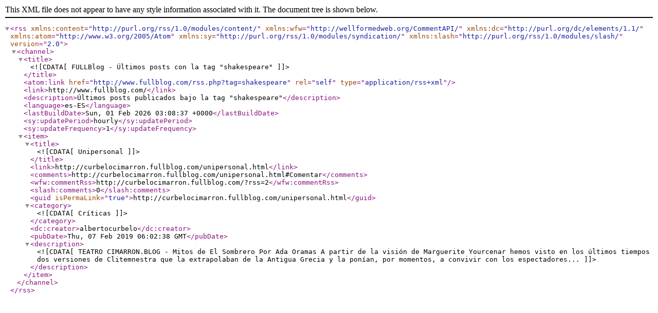

--- FILE ---
content_type: application/xml
request_url: http://www.fullblog.com/rss.php?tag=shakespeare
body_size: 847
content:
<?xml version="1.0" encoding="UTF-8"?><rss version="2.0"
        xmlns:content="http://purl.org/rss/1.0/modules/content/"
        xmlns:wfw="http://wellformedweb.org/CommentAPI/"
        xmlns:dc="http://purl.org/dc/elements/1.1/"
        xmlns:atom="http://www.w3.org/2005/Atom"
        xmlns:sy="http://purl.org/rss/1.0/modules/syndication/"
        xmlns:slash="http://purl.org/rss/1.0/modules/slash/"
        >

<channel>
<title><![CDATA[FULLBlog - Últimos posts con la tag "shakespeare"]]></title>
<atom:link href="http://www.fullblog.com/rss.php?tag=shakespeare" rel="self" type="application/rss+xml" />
<link>http://www.fullblog.com/</link>
<description>Últimos posts publicados bajo la tag "shakespeare"</description>
<language>es-ES</language>
<lastBuildDate>Sun, 01 Feb 2026 03:08:37 +0000</lastBuildDate>
<sy:updatePeriod>hourly</sy:updatePeriod>
<sy:updateFrequency>1</sy:updateFrequency>

<item>
<title><![CDATA[Unipersonal]]></title>
<link>http://curbelocimarron.fullblog.com/unipersonal.html</link>
<comments>http://curbelocimarron.fullblog.com/unipersonal.html#Comentar</comments>
<wfw:commentRss>http://curbelocimarron.fullblog.com/?rss=2</wfw:commentRss>
<slash:comments>0</slash:comments>
<guid isPermaLink="true">http://curbelocimarron.fullblog.com/unipersonal.html</guid>
<category><![CDATA[Críticas]]></category>
<dc:creator>albertocurbelo</dc:creator>
<pubDate>Thu, 07 Feb 2019 06:02:38 GMT</pubDate>
<description><![CDATA[TEATRO CIMARRON.BLOG - Mitos de El Sombrero Por Ada Oramas A partir de la visión de Marguerite Yourcenar hemos visto en los últimos tiempos dos versiones de Clitemnestra que la extrapolaban de la Antigua Grecia y la ponían, por momentos, a convivir con los espectadores...]]></description>
</item>


</channel>
</rss>